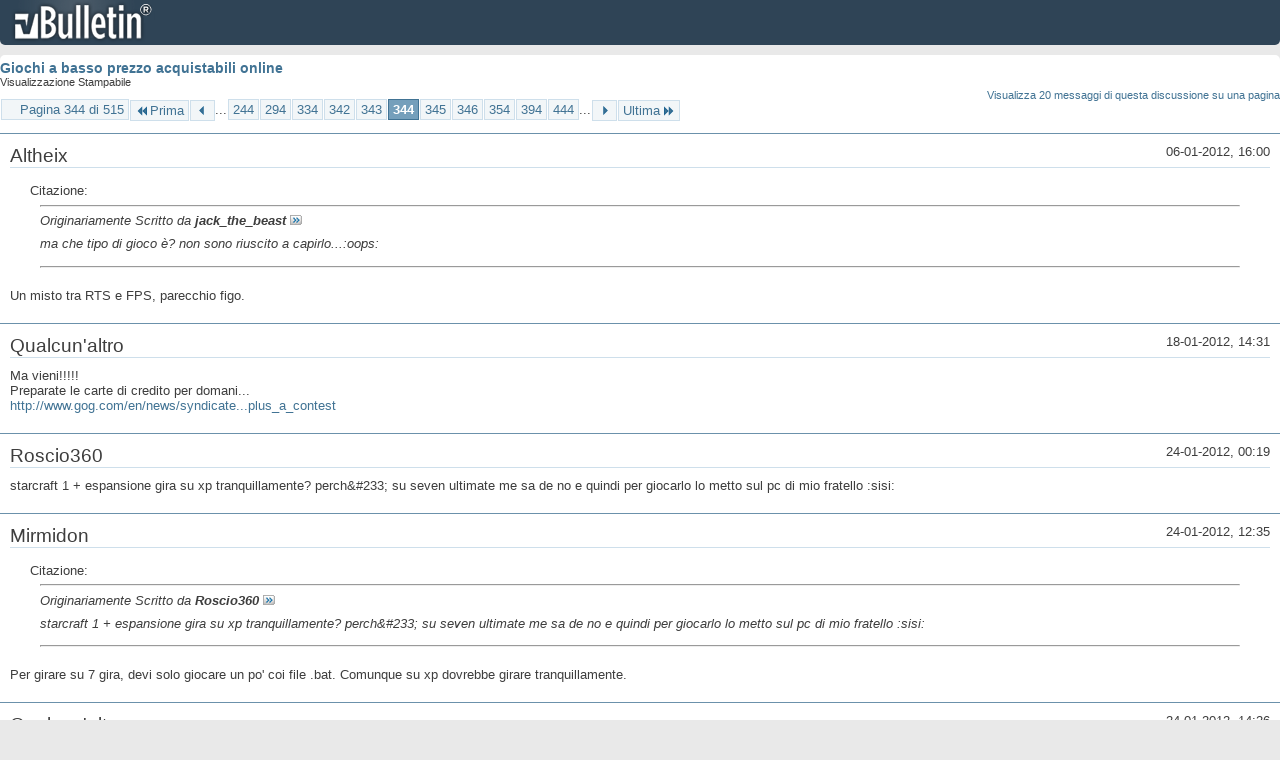

--- FILE ---
content_type: text/html; charset=ISO-8859-1
request_url: https://archivio-gamesurf.tiscali.it/forum/printthread.php?t=78435&s=bfae3e3aa065b90eaebfa50f9e195d01&pp=10&page=344
body_size: 3727
content:
<!DOCTYPE html PUBLIC "-//W3C//DTD XHTML 1.0 Transitional//EN" "http://www.w3.org/TR/xhtml1/DTD/xhtml1-transitional.dtd">
<html xmlns="http://www.w3.org/1999/xhtml" dir="ltr" lang="it" id="vbulletin_html">
<head>
	<meta http-equiv="Content-Type" content="text/html; charset=ISO-8859-1" />
	<base href="https://archivio-gamesurf.tiscali.it/forum/" /><!--[if IE]></base><![endif]-->
	<meta name="generator" content="vBulletin 4.2.5" />

	
	<link rel="stylesheet" type="text/css" href="clientscript/vbulletin_css/style00023l/main-rollup.css?d=1558961691" />
	<link rel="stylesheet" type="text/css" href="clientscript/vbulletin_css/style00023l/printthread.css?d=1558961691" />
	



	<title> Giochi a basso prezzo acquistabili online</title>
	<link rel="stylesheet" type="text/css" href="clientscript/vbulletin_css/style00023l/additional.css?d=1558961691" />

</head>
<body>

<div class="above_body">
<div id="header" class="floatcontainer">
<div><a name="top" href="index.php?s=491c3f4401e374104150c07513baadf9" class="logo-image"><img src="images/misc/vbulletin4_logo.png" alt="Gamesurf Forum - Powered by vBulletin" /></a></div>
</div>
</div>
<div class="body_wrapper">
<div id="pagetitle">
	<h1><a href="showthread.php?78435-Giochi-a-basso-prezzo-acquistabili-online&amp;s=491c3f4401e374104150c07513baadf9">Giochi a basso prezzo acquistabili online</a></h1>
	<p class="description">Visualizzazione Stampabile</p>
</div>


	<div class="floatcontainer">
		<a class="maxperpage" href="printthread.php?s=491c3f4401e374104150c07513baadf9&amp;t=78435&amp;pp=20">Visualizza 20 messaggi di questa discussione su una pagina</a>
		<div id="pagination_top">
			<form action="printthread.php?t=78435&amp;s=491c3f4401e374104150c07513baadf9&amp;pp=10&amp;page=444" method="get" class="pagination popupmenu nohovermenu">
<input type="hidden" name="t" value="78435" /><input type="hidden" name="s" value="491c3f4401e374104150c07513baadf9" /><input type="hidden" name="pp" value="10" />
	
		<span><a href="javascript://" class="popupctrl">Pagina 344 di 515</a></span>
		
		<span class="first_last"><a rel="start" href="printthread.php?t=78435&amp;s=491c3f4401e374104150c07513baadf9&amp;pp=10" title="Prima Pagina - Risultati da 1 a 10 di 5,143"><img src="images/pagination/first-right.png" alt="Prima" />Prima</a></span>
		
		
		<span class="prev_next"><a rel="prev" href="printthread.php?t=78435&amp;s=491c3f4401e374104150c07513baadf9&amp;pp=10&amp;page=343" title="Pagina Precedente - Risultati da 3,421 a 3,430 di 5,143"><img src="images/pagination/previous-right.png" alt="Precedente" /></a></span>
		
		
		<span class="separator">...</span>
		
		<span><a href="printthread.php?t=78435&amp;s=491c3f4401e374104150c07513baadf9&amp;pp=10&amp;page=244" title="Visualizza risultati da 2,431 a 2,440 di 5,143"><!---100-->244</a></span><span><a href="printthread.php?t=78435&amp;s=491c3f4401e374104150c07513baadf9&amp;pp=10&amp;page=294" title="Visualizza risultati da 2,931 a 2,940 di 5,143"><!---50-->294</a></span><span><a href="printthread.php?t=78435&amp;s=491c3f4401e374104150c07513baadf9&amp;pp=10&amp;page=334" title="Visualizza risultati da 3,331 a 3,340 di 5,143"><!---10-->334</a></span><span><a href="printthread.php?t=78435&amp;s=491c3f4401e374104150c07513baadf9&amp;pp=10&amp;page=342" title="Visualizza risultati da 3,411 a 3,420 di 5,143">342</a></span><span><a href="printthread.php?t=78435&amp;s=491c3f4401e374104150c07513baadf9&amp;pp=10&amp;page=343" title="Visualizza risultati da 3,421 a 3,430 di 5,143">343</a></span><span class="selected"><a href="javascript://" title="Risultati da 3,431 a 3,440 di 5,143">344</a></span><span><a href="printthread.php?t=78435&amp;s=491c3f4401e374104150c07513baadf9&amp;pp=10&amp;page=345" title="Visualizza risultati da 3,441 a 3,450 di 5,143">345</a></span><span><a href="printthread.php?t=78435&amp;s=491c3f4401e374104150c07513baadf9&amp;pp=10&amp;page=346" title="Visualizza risultati da 3,451 a 3,460 di 5,143">346</a></span><span><a href="printthread.php?t=78435&amp;s=491c3f4401e374104150c07513baadf9&amp;pp=10&amp;page=354" title="Visualizza risultati da 3,531 a 3,540 di 5,143"><!--+10-->354</a></span><span><a href="printthread.php?t=78435&amp;s=491c3f4401e374104150c07513baadf9&amp;pp=10&amp;page=394" title="Visualizza risultati da 3,931 a 3,940 di 5,143"><!--+50-->394</a></span><span><a href="printthread.php?t=78435&amp;s=491c3f4401e374104150c07513baadf9&amp;pp=10&amp;page=444" title="Visualizza risultati da 4,431 a 4,440 di 5,143"><!--+100-->444</a></span>
		
		<span class="separator">...</span>
		
		
		<span class="prev_next"><a rel="next" href="printthread.php?t=78435&amp;s=491c3f4401e374104150c07513baadf9&amp;pp=10&amp;page=345" title="Pagina Successiva - Risultati da 3,441 a 3,450 di 5,143"><img src="images/pagination/next-right.png" alt="Successiva" /></a></span>
		
		
		<span class="first_last"><a href="printthread.php?t=78435&amp;s=491c3f4401e374104150c07513baadf9&amp;pp=10&amp;page=515" title="Ultima Pagina - Risultati da 5,141 a 5,143 di 5,143">Ultima<img src="images/pagination/last-right.png" alt="Ultima" /></a></span>
		
	
	<ul class="popupbody popuphover">
		<li class="formsubmit jumptopage"><label>Vai alla pagina: <input type="text" name="page" size="4" /></label> <input type="submit" class="button" value="Vai" /></li>
	</ul>
</form>
		</div>
	</div>


<ul id="postlist">
	<li class="postbit blockbody" id="post_1">
	<div class="header">
		<div class="datetime">06-01-2012, 16:00</div>
		<span class="username">Altheix</span>
	</div>
	
	
	<div class="content">
		<blockquote class="restore"><div class="bbcode_container">
	<div class="bbcode_description">Citazione:</div>
	<div class="bbcode_quote printable">
		<hr />
		
			<div>
				Originariamente Scritto da <strong>jack_the_beast</strong>
				<a href="showthread.php?s=491c3f4401e374104150c07513baadf9&amp;p=2229826#post2229826" rel="nofollow"><img class="inlineimg" src="images/buttons/viewpost.gif" alt="Visualizza Messaggio" /></a>
			</div>
			<div class="message">ma che tipo di gioco è? non sono riuscito a capirlo...:oops:</div>
			
		<hr />
	</div>
</div>Un misto tra RTS e FPS, parecchio figo.</blockquote>
	</div>
</li><li class="postbit blockbody" id="post_2">
	<div class="header">
		<div class="datetime">18-01-2012, 14:31</div>
		<span class="username">Qualcun'altro</span>
	</div>
	
	
	<div class="content">
		<blockquote class="restore">Ma vieni!!!!!<br />
Preparate le carte di credito per domani...<br />
<a href="http://www.gog.com/en/news/syndicate_on_gog_com_on_19th_of_january_plus_a_contest" target="_blank">http://www.gog.com/en/news/syndicate...plus_a_contest</a></blockquote>
	</div>
</li><li class="postbit blockbody" id="post_3">
	<div class="header">
		<div class="datetime">24-01-2012, 00:19</div>
		<span class="username">Roscio360</span>
	</div>
	
	
	<div class="content">
		<blockquote class="restore">starcraft 1 + espansione gira su xp tranquillamente? perch&amp;#233; su seven ultimate me sa de no e quindi per giocarlo lo metto sul pc di mio fratello :sisi:</blockquote>
	</div>
</li><li class="postbit blockbody" id="post_4">
	<div class="header">
		<div class="datetime">24-01-2012, 12:35</div>
		<span class="username">Mirmidon</span>
	</div>
	
	
	<div class="content">
		<blockquote class="restore"><div class="bbcode_container">
	<div class="bbcode_description">Citazione:</div>
	<div class="bbcode_quote printable">
		<hr />
		
			<div>
				Originariamente Scritto da <strong>Roscio360</strong>
				<a href="showthread.php?s=491c3f4401e374104150c07513baadf9&amp;p=2237022#post2237022" rel="nofollow"><img class="inlineimg" src="images/buttons/viewpost.gif" alt="Visualizza Messaggio" /></a>
			</div>
			<div class="message">starcraft 1 + espansione gira su xp tranquillamente? perch&amp;#233; su seven ultimate me sa de no e quindi per giocarlo lo metto sul pc di mio fratello :sisi:</div>
			
		<hr />
	</div>
</div>Per girare su 7 gira, devi solo giocare un po' coi file .bat. Comunque su xp dovrebbe girare tranquillamente.</blockquote>
	</div>
</li><li class="postbit blockbody" id="post_5">
	<div class="header">
		<div class="datetime">24-01-2012, 14:26</div>
		<span class="username">Qualcun'altro</span>
	</div>
	
	
	<div class="content">
		<blockquote class="restore"><div class="bbcode_container">
	<div class="bbcode_description">Citazione:</div>
	<div class="bbcode_quote printable">
		<hr />
		
			<div>
				Originariamente Scritto da <strong>Roscio360</strong>
				<a href="showthread.php?s=491c3f4401e374104150c07513baadf9&amp;p=2237022#post2237022" rel="nofollow"><img class="inlineimg" src="images/buttons/viewpost.gif" alt="Visualizza Messaggio" /></a>
			</div>
			<div class="message">starcraft 1 + espansione gira su xp tranquillamente? perché su seven ultimate me sa de no e quindi per giocarlo lo metto sul pc di mio fratello :sisi:</div>
			
		<hr />
	</div>
</div>A me funziona alla perfezione.</blockquote>
	</div>
</li><li class="postbit blockbody" id="post_6">
	<div class="header">
		<div class="datetime">24-01-2012, 19:21</div>
		<span class="username">jack_the_beast</span>
	</div>
	
	
	<div class="content">
		<blockquote class="restore">su <a href="http://www.indieroyale.com" target="_blank">www.indieroyale.com</a> c'è un pack di giochi serious sam tra cui i primi due usciti<br />
<br />
<br />
PS ne approfitto per chiedervi se qualcuno sa dirmi il titolo di questa canzone:<br />
<a href="http://youtu.be/H0Kv57tVXFk" target="_blank">http://youtu.be/H0Kv57tVXFk</a><br />
scusate la qualità ma ho registrato lo spezzone al volo col cellulare</blockquote>
	</div>
</li><li class="postbit blockbody" id="post_7">
	<div class="header">
		<div class="datetime">24-01-2012, 19:48</div>
		<span class="username">Roscio360</span>
	</div>
	
	
	<div class="content">
		<blockquote class="restore"><div class="bbcode_container">
	<div class="bbcode_description">Citazione:</div>
	<div class="bbcode_quote printable">
		<hr />
		
			<div>
				Originariamente Scritto da <strong>Mirmidon</strong>
				<a href="showthread.php?s=491c3f4401e374104150c07513baadf9&amp;p=2237158#post2237158" rel="nofollow"><img class="inlineimg" src="images/buttons/viewpost.gif" alt="Visualizza Messaggio" /></a>
			</div>
			<div class="message">Per girare su 7 gira, devi solo giocare un po' coi file .bat. Comunque su xp dovrebbe girare tranquillamente.</div>
			
		<hr />
	</div>
</div>tu sapresti indicare a una persona X quali file Y vanno modificati? e soprattutto come bisogna modificarli?</blockquote>
	</div>
</li><li class="postbit blockbody" id="post_8">
	<div class="header">
		<div class="datetime">24-01-2012, 21:00</div>
		<span class="username">Mirmidon</span>
	</div>
	
	
	<div class="content">
		<blockquote class="restore"><div class="bbcode_container">
	<div class="bbcode_description">Citazione:</div>
	<div class="bbcode_quote printable">
		<hr />
		
			<div>
				Originariamente Scritto da <strong>Roscio360</strong>
				<a href="showthread.php?s=491c3f4401e374104150c07513baadf9&amp;p=2237446#post2237446" rel="nofollow"><img class="inlineimg" src="images/buttons/viewpost.gif" alt="Visualizza Messaggio" /></a>
			</div>
			<div class="message">tu sapresti indicare a una persona X quali file Y vanno modificati? e soprattutto come bisogna modificarli?</div>
			
		<hr />
	</div>
</div>Nel blocco note inserisci queste tre stringhe:<br />
<br />
taskkill /f /IM explorer.exe <br />
C:\&quot;Games\StarCraft&quot;\&quot;StarCraft.exe&quot; <br />
start explorer.exe<br />
<br />
Salvi il file come starcraft.bat e lo metti nella cartella di starcraft. A quel punto basta aprire il .bat al posto dell'.exe e dovrebbe andare senza problemi.<br />
<br />
Inauguro i Roscioavvisi: il &quot;Games\Starcraft&quot; va sostituito col percorso che porta alla cartella dove hai installato starcraft. Comprendi?</blockquote>
	</div>
</li><li class="postbit blockbody" id="post_9">
	<div class="header">
		<div class="datetime">24-01-2012, 21:05</div>
		<span class="username">Smallman_647</span>
	</div>
	
	
	<div class="content">
		<blockquote class="restore"><div class="bbcode_container">
	<div class="bbcode_description">Citazione:</div>
	<div class="bbcode_quote printable">
		<hr />
		
			<div>
				Originariamente Scritto da <strong>Roscio360</strong>
				<a href="showthread.php?s=491c3f4401e374104150c07513baadf9&amp;p=2237446#post2237446" rel="nofollow"><img class="inlineimg" src="images/buttons/viewpost.gif" alt="Visualizza Messaggio" /></a>
			</div>
			<div class="message">tu sapresti indicare a una persona X quali file Y vanno modificati? e soprattutto come bisogna modificarli?</div>
			
		<hr />
	</div>
</div>Da notare che la persona x è roscio. :asd:</blockquote>
	</div>
</li><li class="postbit blockbody" id="post_10">
	<div class="header">
		<div class="datetime">24-01-2012, 21:17</div>
		<span class="username">Mirmidon</span>
	</div>
	
	
	<div class="content">
		<blockquote class="restore"><div class="bbcode_container">
	<div class="bbcode_description">Citazione:</div>
	<div class="bbcode_quote printable">
		<hr />
		
			<div>
				Originariamente Scritto da <strong>Smallman_647</strong>
				<a href="showthread.php?s=491c3f4401e374104150c07513baadf9&amp;p=2237479#post2237479" rel="nofollow"><img class="inlineimg" src="images/buttons/viewpost.gif" alt="Visualizza Messaggio" /></a>
			</div>
			<div class="message">Da notare che la persona x è roscio. :asd:</div>
			
		<hr />
	</div>
</div>Non ho inaugurato i Roscioavvisi a caso. :sisi:</blockquote>
	</div>
</li>
</ul>


	<div class="floatcontainer">
		<a class="maxperpage" href="printthread.php?s=491c3f4401e374104150c07513baadf9&amp;t=78435&amp;pp=20">Visualizza 20 messaggi di questa discussione su una pagina</a>
		<div id="pagination_bottom">
			<form action="printthread.php?t=78435&amp;s=491c3f4401e374104150c07513baadf9&amp;pp=10&amp;page=444" method="get" class="pagination popupmenu nohovermenu">
<input type="hidden" name="t" value="78435" /><input type="hidden" name="s" value="491c3f4401e374104150c07513baadf9" /><input type="hidden" name="pp" value="10" />
	
		<span><a href="javascript://" class="popupctrl">Pagina 344 di 515</a></span>
		
		<span class="first_last"><a rel="start" href="printthread.php?t=78435&amp;s=491c3f4401e374104150c07513baadf9&amp;pp=10" title="Prima Pagina - Risultati da 1 a 10 di 5,143"><img src="images/pagination/first-right.png" alt="Prima" />Prima</a></span>
		
		
		<span class="prev_next"><a rel="prev" href="printthread.php?t=78435&amp;s=491c3f4401e374104150c07513baadf9&amp;pp=10&amp;page=343" title="Pagina Precedente - Risultati da 3,421 a 3,430 di 5,143"><img src="images/pagination/previous-right.png" alt="Precedente" /></a></span>
		
		
		<span class="separator">...</span>
		
		<span><a href="printthread.php?t=78435&amp;s=491c3f4401e374104150c07513baadf9&amp;pp=10&amp;page=244" title="Visualizza risultati da 2,431 a 2,440 di 5,143"><!---100-->244</a></span><span><a href="printthread.php?t=78435&amp;s=491c3f4401e374104150c07513baadf9&amp;pp=10&amp;page=294" title="Visualizza risultati da 2,931 a 2,940 di 5,143"><!---50-->294</a></span><span><a href="printthread.php?t=78435&amp;s=491c3f4401e374104150c07513baadf9&amp;pp=10&amp;page=334" title="Visualizza risultati da 3,331 a 3,340 di 5,143"><!---10-->334</a></span><span><a href="printthread.php?t=78435&amp;s=491c3f4401e374104150c07513baadf9&amp;pp=10&amp;page=342" title="Visualizza risultati da 3,411 a 3,420 di 5,143">342</a></span><span><a href="printthread.php?t=78435&amp;s=491c3f4401e374104150c07513baadf9&amp;pp=10&amp;page=343" title="Visualizza risultati da 3,421 a 3,430 di 5,143">343</a></span><span class="selected"><a href="javascript://" title="Risultati da 3,431 a 3,440 di 5,143">344</a></span><span><a href="printthread.php?t=78435&amp;s=491c3f4401e374104150c07513baadf9&amp;pp=10&amp;page=345" title="Visualizza risultati da 3,441 a 3,450 di 5,143">345</a></span><span><a href="printthread.php?t=78435&amp;s=491c3f4401e374104150c07513baadf9&amp;pp=10&amp;page=346" title="Visualizza risultati da 3,451 a 3,460 di 5,143">346</a></span><span><a href="printthread.php?t=78435&amp;s=491c3f4401e374104150c07513baadf9&amp;pp=10&amp;page=354" title="Visualizza risultati da 3,531 a 3,540 di 5,143"><!--+10-->354</a></span><span><a href="printthread.php?t=78435&amp;s=491c3f4401e374104150c07513baadf9&amp;pp=10&amp;page=394" title="Visualizza risultati da 3,931 a 3,940 di 5,143"><!--+50-->394</a></span><span><a href="printthread.php?t=78435&amp;s=491c3f4401e374104150c07513baadf9&amp;pp=10&amp;page=444" title="Visualizza risultati da 4,431 a 4,440 di 5,143"><!--+100-->444</a></span>
		
		<span class="separator">...</span>
		
		
		<span class="prev_next"><a rel="next" href="printthread.php?t=78435&amp;s=491c3f4401e374104150c07513baadf9&amp;pp=10&amp;page=345" title="Pagina Successiva - Risultati da 3,441 a 3,450 di 5,143"><img src="images/pagination/next-right.png" alt="Successiva" /></a></span>
		
		
		<span class="first_last"><a href="printthread.php?t=78435&amp;s=491c3f4401e374104150c07513baadf9&amp;pp=10&amp;page=515" title="Ultima Pagina - Risultati da 5,141 a 5,143 di 5,143">Ultima<img src="images/pagination/last-right.png" alt="Ultima" /></a></span>
		
	
	<ul class="popupbody popuphover">
		<li class="formsubmit jumptopage"><label>Vai alla pagina: <input type="text" name="page" size="4" /></label> <input type="submit" class="button" value="Vai" /></li>
	</ul>
</form>
		</div>
	</div>

</div>
<div class="below_body">
<div id="footer_time" class="footer_time">Tutti gli orari sono GMT +2. Adesso sono le <span class="time">18:12</span>.</div>

<div id="footer_copyright" class="footer_copyright">
	<!-- Do not remove this copyright notice -->
	Powered by <a href="https://www.vbulletin.com" id="vbulletinlink">vBulletin&reg;</a> Version 4.2.5 <br />Copyright &copy; 2025 vBulletin Solutions Inc. All rights reserved. 
	<!-- Do not remove this copyright notice -->	
</div>
<div id="footer_morecopyright" class="footer_morecopyright">
	<!-- Do not remove cronimage or your scheduled tasks will cease to function -->
	
	<!-- Do not remove cronimage or your scheduled tasks will cease to function -->
	
</div>
 
</div>

</body>
</html>